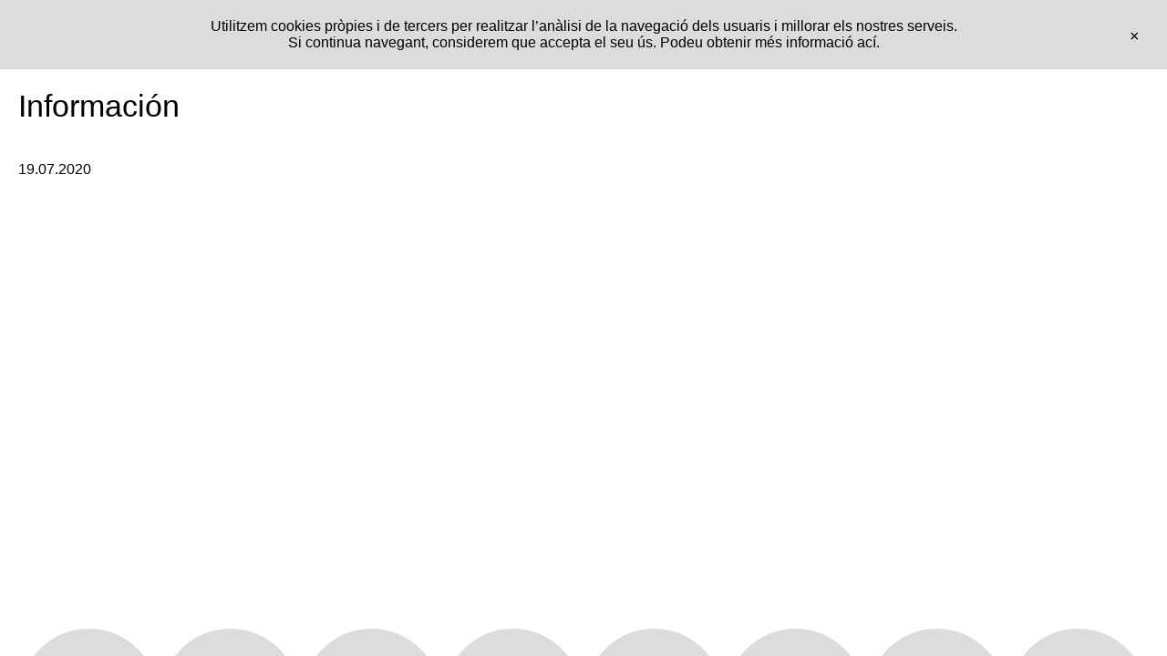

--- FILE ---
content_type: text/html; charset=UTF-8
request_url: https://www.unioperiodistes.org/mitjan/informacion/
body_size: 5551
content:
<!DOCTYPE html>
<html lang="ca">
<head>
	<meta charset="UTF-8" />

	<title>  Información | Unio de Periodistes Valencians — És l&#039;organització professional majoritària a la Comunitat Valenciana.</title>

<link href="https://www.unioperiodistes.org/wp-content/themes/unio/images/favicon.png" rel="shortcut icon">
        <link href="https://www.unioperiodistes.org/wp-content/themes/unio/images/touch.png" rel="apple-touch-icon-precomposed">
 	

	<meta charset="UTF-8" />
	<meta http-equiv="X-UA-Compatible" content="IE=edge,chrome=1">
		<meta name="viewport" content="width=device-width, initial-scale=1.0, maximum-scale=1.0, user-scalable=no" />
		<meta name="description" content="És l&#039;organització professional majoritària a la Comunitat Valenciana.">
		<meta name="image" content="https://www.unioperiodistes.org/wp-content/themes/unio/images/fb_share.png">
		<meta itemprop="name" content="Información">
		<meta itemprop="description" content="És l&#039;organització professional majoritària a la Comunitat Valenciana.">
		<meta itemprop="image" content="">
		<meta property="og:site_name" content="Unio de Periodistes Valencians">
		<meta property="og:type" content="website">
		<meta property="og:title" content="Información">
		<meta property="og:description" content="És l&#039;organització professional majoritària a la Comunitat Valenciana.">		
		<meta property="og:url" content="https://www.unioperiodistes.org/mitjan/informacion">
		<meta property="og:image" content="">
		<meta property="og:locale" content="en_EN">



	<link rel="pingback" href="https://www.unioperiodistes.org/xmlrpc.php" />
	<link rel="alternate" type="application/rss+xml" title="Unio de Periodistes Valencians" href="https://www.unioperiodistes.org/feed/" />
	<link rel="alternate" type="application/atom+xml" title="Unio de Periodistes Valencians" href="https://www.unioperiodistes.org/feed/atom/" />
		<!--[if lt IE 9]>
		<script src="https://html5shim.googlecode.com/svn/trunk/html5.js"></script>
	<![endif]-->
	<meta name='robots' content='max-image-preview:large' />
<link rel='dns-prefetch' href='//code.jquery.com' />
<link rel="alternate" title="oEmbed (JSON)" type="application/json+oembed" href="https://www.unioperiodistes.org/wp-json/oembed/1.0/embed?url=https%3A%2F%2Fwww.unioperiodistes.org%2Fmitjan%2Finformacion%2F" />
<link rel="alternate" title="oEmbed (XML)" type="text/xml+oembed" href="https://www.unioperiodistes.org/wp-json/oembed/1.0/embed?url=https%3A%2F%2Fwww.unioperiodistes.org%2Fmitjan%2Finformacion%2F&#038;format=xml" />
<style id='wp-img-auto-sizes-contain-inline-css' type='text/css'>
img:is([sizes=auto i],[sizes^="auto," i]){contain-intrinsic-size:3000px 1500px}
/*# sourceURL=wp-img-auto-sizes-contain-inline-css */
</style>

<style id='wp-emoji-styles-inline-css' type='text/css'>

	img.wp-smiley, img.emoji {
		display: inline !important;
		border: none !important;
		box-shadow: none !important;
		height: 1em !important;
		width: 1em !important;
		margin: 0 0.07em !important;
		vertical-align: -0.1em !important;
		background: none !important;
		padding: 0 !important;
	}
/*# sourceURL=wp-emoji-styles-inline-css */
</style>
<link rel='stylesheet' id='contact-form-7-css' href='https://www.unioperiodistes.org/wp-content/plugins/contact-form-7/includes/css/styles.css?ver=6.1.4' type='text/css' media='all' />
<script type="text/javascript" src="https://code.jquery.com/jquery-latest.min.js?ver=797d8490abed1d83f084f9bcaaed3dae" id="jquery-js"></script>
<link rel="https://api.w.org/" href="https://www.unioperiodistes.org/wp-json/" /><link rel="canonical" href="https://www.unioperiodistes.org/mitjan/informacion/" />
<link rel='shortlink' href='https://www.unioperiodistes.org/?p=6662' />
<!-- Analytics by WP Statistics - https://wp-statistics.com -->
<script id="Cookiebot" src="https://consent.cookiebot.com/uc.js" data-cbid="51465281-4fcf-461d-9ee4-1ea220e32c8b" data-blockingmode="auto" type="text/javascript"></script>
	<link rel="stylesheet" type="text/css" media="all" href="https://www.unioperiodistes.org/wp-content/themes/unio/css/lessframework.css" />
	<link rel="stylesheet" type="text/css" media="all" href="https://www.unioperiodistes.org/wp-content/themes/unio/css/responsive.css" />
	<link rel="stylesheet" type="text/css" media="all" href="https://www.unioperiodistes.org/wp-content/themes/unio/style.css" />
	<link rel="stylesheet" type="text/css" media="all" href="https://www.unioperiodistes.org/wp-content/themes/unio/css/swiper.css" />


<script>window.MSInputMethodContext && document.documentMode && document.write('<script src="https://www.unioperiodistes.org/wp-content/themes/unio/js/ie11CustomProperties.js"><\x2fscript>');</script>





</head>

<body data-rsssl=1 id="top" class="wp-singular mitjan-template-default single single-mitjan postid-6662 wp-theme-unio" >
		<header>		
						<div class="menu-main-container"><ul id="menu-main" class="menu"><li id="menu-item-6128" class="smallcase menu-item menu-item-type-post_type menu-item-object-page menu-item-home menu-item-6128"><a href="https://www.unioperiodistes.org/">(p)</a></li>
<li id="menu-item-6127" class="menu-item menu-item-type-post_type menu-item-object-page menu-item-6127"><a href="https://www.unioperiodistes.org/actualitat/">Actualitat</a></li>
<li id="menu-item-6151" class="menu-item menu-item-type-post_type menu-item-object-page menu-item-6151"><a href="https://www.unioperiodistes.org/formacio/">Formació</a></li>
<li id="menu-item-6158" class="menu-item menu-item-type-post_type menu-item-object-page menu-item-6158"><a href="https://www.unioperiodistes.org/info/">Info</a></li>
<li id="menu-item-6150" class="menu-item menu-item-type-post_type menu-item-object-page menu-item-6150"><a href="https://www.unioperiodistes.org/associa-t/">Associa’t</a></li>
<li id="menu-item-6134" class="menu-item menu-item-type-post_type menu-item-object-page menu-item-6134"><a href="https://www.unioperiodistes.org/agenda-de-mitjans/">Agenda de Mitjans</a></li>
<li id="menu-item-6140" class="menu-item menu-item-type-post_type menu-item-object-page menu-item-6140"><a href="https://www.unioperiodistes.org/manuals/">Manuals</a></li>
<li id="menu-item-8934" class="menu-item menu-item-type-post_type menu-item-object-page menu-item-8934"><a href="https://www.unioperiodistes.org/40-aniversari/">40 Aniversari</a></li>
</ul></div>			

<div class="mobile-header">
<a href="https://www.unioperiodistes.org"><h2>(p)</h2></a><div class="menu-mobile">+</div>
</div>

	</header>


	

<div class="none">
	<p><a href="#content">Skip to Content</a></p></div><!--.none-->

		<div id="cookies">
<p>Utilitzem cookies pròpies i de tercers per realitzar l&#8217;anàlisi de la navegació dels usuaris i millorar els nostres serveis.<br />
Si continua navegant, considerem que accepta el seu ús. Podeu obtenir més informació <a href="https://www.unioperiodistes.org/avis-legal">ací</a>.</p>

<span id="cookiesaccept">×</span>
</div>

<!--#header-->
	<div id="main">

	

<div class="post-content columnas">

<div class="title columna">
<h1>Información</h1>

	<div class="meta">
 19.07.2020 </div>
 

</div>

<div class="post columna">
	 	<div class="post-content">
	
	
</div>
</div>

</div>

	
<!--


<div class="container related"><h2>Otros proyectos</h2>

<div class="post-grid">


								
    <a class="post-link" href="https://www.unioperiodistes.org/2020/05/28/concentraciofotoperiodistes/"><div class="post">
	    <img width="2560" height="1802" src="https://www.unioperiodistes.org/wp-content/uploads/2020/05/fotos_protesta_fotoperodistes02-scaled.jpg" class="attachment-post-parrilla size-post-parrilla wp-post-image" alt="" decoding="async" loading="lazy" srcset="https://www.unioperiodistes.org/wp-content/uploads/2020/05/fotos_protesta_fotoperodistes02-scaled.jpg 2560w, https://www.unioperiodistes.org/wp-content/uploads/2020/05/fotos_protesta_fotoperodistes02-300x211.jpg 300w, https://www.unioperiodistes.org/wp-content/uploads/2020/05/fotos_protesta_fotoperodistes02-1024x721.jpg 1024w, https://www.unioperiodistes.org/wp-content/uploads/2020/05/fotos_protesta_fotoperodistes02-768x541.jpg 768w, https://www.unioperiodistes.org/wp-content/uploads/2020/05/fotos_protesta_fotoperodistes02-1536x1081.jpg 1536w, https://www.unioperiodistes.org/wp-content/uploads/2020/05/fotos_protesta_fotoperodistes02-2048x1442.jpg 2048w, https://www.unioperiodistes.org/wp-content/uploads/2020/05/fotos_protesta_fotoperodistes02-scaled-528x372.jpg 528w" sizes="auto, (max-width: 2560px) 100vw, 2560px" />	   <h2>Els informadors gràfics reclamen llibertat per a informar a LaLiga, al Ministeri de Sanitat i 	al Consell Superior d’Esports</h2>
	   
    </div></a>

							
    <a class="post-link" href="https://www.unioperiodistes.org/2025/09/03/8-de-setembre-dia-internacional-del-periodista-concentracio-contra-els-assassinats-de-periodistes-a-gaza/"><div class="post">
	    	   <h2>8 de setembre, Dia Internacional del Periodista, concentració contra els assassinats de periodistes a Gaza</h2>
	   
    </div></a>

							
    <a class="post-link" href="https://www.unioperiodistes.org/2017/10/05/la-unio-de-periodistes-realitzara-un-estudi-sobre-periodisme-de-dades-en-valencia/"><div class="post">
	    <img width="1136" height="852" src="https://www.unioperiodistes.org/wp-content/uploads/2017/10/noa_neus_periodisme_dades.jpg" class="attachment-post-parrilla size-post-parrilla wp-post-image" alt="" decoding="async" loading="lazy" srcset="https://www.unioperiodistes.org/wp-content/uploads/2017/10/noa_neus_periodisme_dades.jpg 1136w, https://www.unioperiodistes.org/wp-content/uploads/2017/10/noa_neus_periodisme_dades-768x576.jpg 768w" sizes="auto, (max-width: 1136px) 100vw, 1136px" />	   <h2>La Unió de Periodistes realitzarà un estudi sobre periodisme de dades a València</h2>
	   
    </div></a>

							
    <a class="post-link" href="https://www.unioperiodistes.org/2018/05/04/cursos-dangles-presencials-per-associatsdes-2-2-2-4-2-2/"><div class="post">
	    <img width="1620" height="1080" src="https://www.unioperiodistes.org/wp-content/uploads/2018/05/b1_1765.jpg" class="attachment-post-parrilla size-post-parrilla wp-post-image" alt="" decoding="async" loading="lazy" srcset="https://www.unioperiodistes.org/wp-content/uploads/2018/05/b1_1765.jpg 1620w, https://www.unioperiodistes.org/wp-content/uploads/2018/05/b1_1765-300x200.jpg 300w, https://www.unioperiodistes.org/wp-content/uploads/2018/05/b1_1765-768x512.jpg 768w, https://www.unioperiodistes.org/wp-content/uploads/2018/05/b1_1765-1024x683.jpg 1024w" sizes="auto, (max-width: 1620px) 100vw, 1620px" />	   <h2>Els i les periodistes agredits/des el 9 d&#8217;Octubre i el col·lectiu mexicà CIMAC,  Premi Llibertat d&#8217;Expressió 2018</h2>
	   
    </div></a>

							
				</div>
				
</div>
-->

<script type="speculationrules">
{"prefetch":[{"source":"document","where":{"and":[{"href_matches":"/*"},{"not":{"href_matches":["/wp-*.php","/wp-admin/*","/wp-content/uploads/*","/wp-content/*","/wp-content/plugins/*","/wp-content/themes/unio/*","/*\\?(.+)"]}},{"not":{"selector_matches":"a[rel~=\"nofollow\"]"}},{"not":{"selector_matches":".no-prefetch, .no-prefetch a"}}]},"eagerness":"conservative"}]}
</script>
<script type="text/javascript" src="https://www.unioperiodistes.org/wp-includes/js/dist/hooks.min.js?ver=dd5603f07f9220ed27f1" id="wp-hooks-js"></script>
<script type="text/javascript" src="https://www.unioperiodistes.org/wp-includes/js/dist/i18n.min.js?ver=c26c3dc7bed366793375" id="wp-i18n-js"></script>
<script type="text/javascript" id="wp-i18n-js-after">
/* <![CDATA[ */
wp.i18n.setLocaleData( { 'text direction\u0004ltr': [ 'ltr' ] } );
//# sourceURL=wp-i18n-js-after
/* ]]> */
</script>
<script type="text/javascript" src="https://www.unioperiodistes.org/wp-content/plugins/contact-form-7/includes/swv/js/index.js?ver=6.1.4" id="swv-js"></script>
<script type="text/javascript" id="contact-form-7-js-translations">
/* <![CDATA[ */
( function( domain, translations ) {
	var localeData = translations.locale_data[ domain ] || translations.locale_data.messages;
	localeData[""].domain = domain;
	wp.i18n.setLocaleData( localeData, domain );
} )( "contact-form-7", {"translation-revision-date":"2025-04-11 11:03:18+0000","generator":"GlotPress\/4.0.1","domain":"messages","locale_data":{"messages":{"":{"domain":"messages","plural-forms":"nplurals=2; plural=n != 1;","lang":"ca"},"This contact form is placed in the wrong place.":["Aquest formulari de contacte est\u00e0 col\u00b7locat en el lloc equivocat."],"Error:":["Error:"]}},"comment":{"reference":"includes\/js\/index.js"}} );
//# sourceURL=contact-form-7-js-translations
/* ]]> */
</script>
<script type="text/javascript" id="contact-form-7-js-before">
/* <![CDATA[ */
var wpcf7 = {
    "api": {
        "root": "https:\/\/www.unioperiodistes.org\/wp-json\/",
        "namespace": "contact-form-7\/v1"
    },
    "cached": 1
};
//# sourceURL=contact-form-7-js-before
/* ]]> */
</script>
<script type="text/javascript" src="https://www.unioperiodistes.org/wp-content/plugins/contact-form-7/includes/js/index.js?ver=6.1.4" id="contact-form-7-js"></script>
<script id="wp-emoji-settings" type="application/json">
{"baseUrl":"https://s.w.org/images/core/emoji/17.0.2/72x72/","ext":".png","svgUrl":"https://s.w.org/images/core/emoji/17.0.2/svg/","svgExt":".svg","source":{"concatemoji":"https://www.unioperiodistes.org/wp-includes/js/wp-emoji-release.min.js?ver=797d8490abed1d83f084f9bcaaed3dae"}}
</script>
<script type="module">
/* <![CDATA[ */
/*! This file is auto-generated */
const a=JSON.parse(document.getElementById("wp-emoji-settings").textContent),o=(window._wpemojiSettings=a,"wpEmojiSettingsSupports"),s=["flag","emoji"];function i(e){try{var t={supportTests:e,timestamp:(new Date).valueOf()};sessionStorage.setItem(o,JSON.stringify(t))}catch(e){}}function c(e,t,n){e.clearRect(0,0,e.canvas.width,e.canvas.height),e.fillText(t,0,0);t=new Uint32Array(e.getImageData(0,0,e.canvas.width,e.canvas.height).data);e.clearRect(0,0,e.canvas.width,e.canvas.height),e.fillText(n,0,0);const a=new Uint32Array(e.getImageData(0,0,e.canvas.width,e.canvas.height).data);return t.every((e,t)=>e===a[t])}function p(e,t){e.clearRect(0,0,e.canvas.width,e.canvas.height),e.fillText(t,0,0);var n=e.getImageData(16,16,1,1);for(let e=0;e<n.data.length;e++)if(0!==n.data[e])return!1;return!0}function u(e,t,n,a){switch(t){case"flag":return n(e,"\ud83c\udff3\ufe0f\u200d\u26a7\ufe0f","\ud83c\udff3\ufe0f\u200b\u26a7\ufe0f")?!1:!n(e,"\ud83c\udde8\ud83c\uddf6","\ud83c\udde8\u200b\ud83c\uddf6")&&!n(e,"\ud83c\udff4\udb40\udc67\udb40\udc62\udb40\udc65\udb40\udc6e\udb40\udc67\udb40\udc7f","\ud83c\udff4\u200b\udb40\udc67\u200b\udb40\udc62\u200b\udb40\udc65\u200b\udb40\udc6e\u200b\udb40\udc67\u200b\udb40\udc7f");case"emoji":return!a(e,"\ud83e\u1fac8")}return!1}function f(e,t,n,a){let r;const o=(r="undefined"!=typeof WorkerGlobalScope&&self instanceof WorkerGlobalScope?new OffscreenCanvas(300,150):document.createElement("canvas")).getContext("2d",{willReadFrequently:!0}),s=(o.textBaseline="top",o.font="600 32px Arial",{});return e.forEach(e=>{s[e]=t(o,e,n,a)}),s}function r(e){var t=document.createElement("script");t.src=e,t.defer=!0,document.head.appendChild(t)}a.supports={everything:!0,everythingExceptFlag:!0},new Promise(t=>{let n=function(){try{var e=JSON.parse(sessionStorage.getItem(o));if("object"==typeof e&&"number"==typeof e.timestamp&&(new Date).valueOf()<e.timestamp+604800&&"object"==typeof e.supportTests)return e.supportTests}catch(e){}return null}();if(!n){if("undefined"!=typeof Worker&&"undefined"!=typeof OffscreenCanvas&&"undefined"!=typeof URL&&URL.createObjectURL&&"undefined"!=typeof Blob)try{var e="postMessage("+f.toString()+"("+[JSON.stringify(s),u.toString(),c.toString(),p.toString()].join(",")+"));",a=new Blob([e],{type:"text/javascript"});const r=new Worker(URL.createObjectURL(a),{name:"wpTestEmojiSupports"});return void(r.onmessage=e=>{i(n=e.data),r.terminate(),t(n)})}catch(e){}i(n=f(s,u,c,p))}t(n)}).then(e=>{for(const n in e)a.supports[n]=e[n],a.supports.everything=a.supports.everything&&a.supports[n],"flag"!==n&&(a.supports.everythingExceptFlag=a.supports.everythingExceptFlag&&a.supports[n]);var t;a.supports.everythingExceptFlag=a.supports.everythingExceptFlag&&!a.supports.flag,a.supports.everything||((t=a.source||{}).concatemoji?r(t.concatemoji):t.wpemoji&&t.twemoji&&(r(t.twemoji),r(t.wpemoji)))});
//# sourceURL=https://www.unioperiodistes.org/wp-includes/js/wp-emoji-loader.min.js
/* ]]> */
</script>

</div><!--#main-->


<footer>
	

</footer>

<div class="menu-hover">

<div class="menu-int">

<div class="menu-mobile-container"><ul id="menu-mobile" class="menu"><li id="menu-item-6163" class="menu-item menu-item-type-post_type menu-item-object-page menu-item-6163"><a href="https://www.unioperiodistes.org/info/">Info</a></li>
<li id="menu-item-6164" class="menu-item menu-item-type-post_type menu-item-object-page menu-item-6164"><a href="https://www.unioperiodistes.org/associa-t/">Associa&#8217;t</a></li>
<li id="menu-item-6168" class="menu-item menu-item-type-post_type menu-item-object-page menu-item-6168"><a href="https://www.unioperiodistes.org/actualitat/">Actualitat</a></li>
<li id="menu-item-6165" class="menu-item menu-item-type-post_type menu-item-object-page menu-item-6165"><a href="https://www.unioperiodistes.org/formacio/">Formació</a></li>
<li id="menu-item-6167" class="menu-item menu-item-type-post_type menu-item-object-page menu-item-6167"><a href="https://www.unioperiodistes.org/agenda-de-mitjans/">Agenda de Mitjans</a></li>
<li id="menu-item-6166" class="menu-item menu-item-type-post_type menu-item-object-page menu-item-6166"><a href="https://www.unioperiodistes.org/manuals/">Manuals</a></li>
</ul></div>			

</div>

<div class="small contacte">
	<p>A: Plaça Forn de Sant Nicolau, 6 baix. València<br />
T: 963920968<br />
E: <a href="mailto:administracio@unioperiodistes.org">administracio@unioperiodistes.org</a><br />
H: Dilluns, dimecres i divendres de 9 a 14 h<br />
Dimarts i dijous de 9 a 14 h i de 16 a 20 h<br />
RSSS: <a href="http://localhost:8888/dev.unio.com/#">Instagram</a>, <a href="http://localhost:8888/dev.unio.com/#">Twitter</a> i <a href="http://localhost:8888/dev.unio.com/#">Facebook</a></p>

	
</div>

</div>

    <script  src="https://www.unioperiodistes.org/wp-content/themes/unio/js/popup.js"></script>

 
<script src="https://code.jquery.com/ui/1.12.1/jquery-ui.js"></script>
  <script>
  jQuery( function() {
    jQuery( "#tabs" ).tabs();
  
  } );
  </script>
  
     
     
     <script>

				
var didScroll;
var lastScrollTop = 0;
var delta = 5;
var navbarHeight = jQuery('#header').outerHeight();

$(window).scroll(function() {
    didScroll = true;
});


setInterval(function() {
    if (didScroll) {
        hasScrolled();
        didScroll = false;
    }
}, 250);

function hasScrolled() {
    var st = jQuery(this).scrollTop();

    // Make sure they scroll more than delta
    if(Math.abs(lastScrollTop - st) <= delta)
        return;


var headerheight = $('.filters').height() - 20;

    // If they scrolled down and are past the navbar, add class .nav-up.
    // This is necessary so you never see what is "behind" the navbar.
    if (st > lastScrollTop && st > navbarHeight){
        // Scroll Down
        jQuery('#header').removeClass('nav-down').css( "top", - headerheight );
 
              } else {
        // Scroll Up
        if(st + jQuery(window).height() < jQuery(document).height()) {
            jQuery('#header').addClass('nav-down');
        }
    }
    

    lastScrollTop = st;
}
     


	   
	  jQuery('.menu-mobile').click(function() {
       $(".menu-hover").toggleClass("appear");
       $(this).toggleClass('rotated');
});

</script>
         




</body>
</html>






<!-- Page cached by LiteSpeed Cache 7.7 on 2026-02-03 07:46:16 -->

--- FILE ---
content_type: text/css
request_url: https://www.unioperiodistes.org/wp-content/themes/unio/css/lessframework.css
body_size: 501
content:



/*	Resets ================	*/


html,body,div,span,object,iframe,h1,h2,h3,h4,h5,h6,p,blockquote,pre,a,abbr,address,cite,code,del,dfn,em,img,ins,kbd,q,samp,small,strong,sub,sup,var,b,i,dl,dt,dd,ol,ul,li,fieldset,form,label,legend,table,caption,tbody,tfoot,thead,tr,th,td,article,aside,canvas,details,figure,figcaption,hgroup,menu,header,footer,nav,section,summary,time,mark,audio,video{margin:0;padding:0;border:0}article,aside,canvas,figure,figure img,figcaption,hgroup,footer,header,nav,section,audio,video{display:block}a img{border:0}figure{position:relative}figure img{width:100%}


html, body {
}


i, em{
	font-style: italic;
}

b, strong{
	font-weight: bold;
}
.none {
	display: none;
}
.clear {
	clear: both;
}
.left {
	float: left !important;
}
.right {
	float: right !important;
}
.aligncenter {
	text-align: center;
}
.alignleft {
	text-align: left;
}
.alignright {
	text-align: right;
}
li {
	list-style:none;
}

/*	Links & Selection ================	*/

a {
	text-decoration: none;
	outline: none;
	color:inherit;
}

a img{
    -webkit-transition: all 0.3s;
    -moz-transition: all 0.3s;
}

p{
	margin-bottom: 0;
}

h1, h2, h3, h4, h5, h6{
	font-weight: 500;
	
}


.noborder{
border:none !important;
}

a:visited {

	}
a:active,
a:focus {
border-bottom:none;}

::selection {
	background: var(--contrast);
	color:var(--primary);
}
::-moz-selection {
	background: var(--contrast);
	color:var(--primary);
	}
img{
	height: auto;
	    max-width: 100%;
	        width: 100%;
user-drag: none; 
user-select: none;
-moz-user-select: none;
-webkit-user-drag: none;
-webkit-user-select: none;
-ms-user-select: none;
display: block;
}

a img { border: none !important; }

img::selection {
	background: transparent;
}
img::-moz-selection {
	background: transparent;
}


.mobile{
display:none;
}



--- FILE ---
content_type: text/javascript
request_url: https://www.unioperiodistes.org/wp-content/themes/unio/js/popup.js
body_size: -63
content:
$(document).ready(function() {
   var isshow = localStorage.getItem('isshow');
    if (isshow== null) {
        localStorage.setItem('isshow', 1);
                $("#cookies").fadeIn();
    }

    $('#cookiesaccept').click(function(e) 
    {
    $('#cookies').fadeOut(); 
    });
    
});

